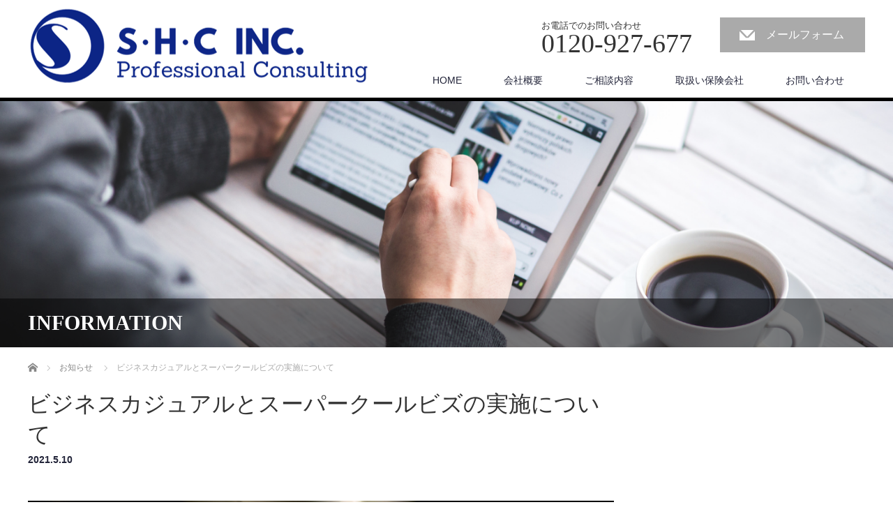

--- FILE ---
content_type: text/html; charset=UTF-8
request_url: https://www.shc-inc.jp/news/coolbiz2021/
body_size: 12726
content:
<!DOCTYPE html>
<html dir="ltr" lang="ja" prefix="og: https://ogp.me/ns#">
<head>

<link rel="shortcut icon" href="https://www.shc-inc.jp/wp-content/uploads/tcd-w/ＳＨＣファビコン　512×512.png" />

<meta charset="UTF-8">
<meta name="viewport" content="width=1200">
<!--[if IE]><meta http-equiv="X-UA-Compatible" content="IE=edge,chrome=1"><![endif]-->
<title>ビジネスカジュアルとスーパークールビズの実施について - 株式会社Ｓ・Ｈ・Ｃ｜総合保険代理店、FP相談</title>
<meta name="description" content="弊社は、環境負荷の軽減と「気軽に行けるお金の相談オフィス」を目指し、通年でスタッフのビジネスカジュアルを推奨しています。昨年に引き続き、換気を良くしていることもあり、ネクタイ・上着の着用等は原則として義務付けておりません。">
<link rel="pingback" href="https://www.shc-inc.jp/xmlrpc.php">

		<!-- All in One SEO 4.9.3 - aioseo.com -->
	<meta name="description" content="弊社は、環境負荷の軽減と「気軽に行けるお金の相談オフィス」を目指し、通年でスタッフのビジネスカジュアルを推奨し" />
	<meta name="robots" content="max-image-preview:large" />
	<link rel="canonical" href="https://www.shc-inc.jp/news/coolbiz2021/" />
	<meta name="generator" content="All in One SEO (AIOSEO) 4.9.3" />
		<meta property="og:locale" content="ja_JP" />
		<meta property="og:site_name" content="株式会社Ｓ・Ｈ・Ｃ｜総合保険代理店、FP相談 - 経営者から子育て世代の資産形成層の皆様まで、FP業務を通じて問題解決へ導くプロフェッショナルです。" />
		<meta property="og:type" content="article" />
		<meta property="og:title" content="ビジネスカジュアルとスーパークールビズの実施について - 株式会社Ｓ・Ｈ・Ｃ｜総合保険代理店、FP相談" />
		<meta property="og:description" content="弊社は、環境負荷の軽減と「気軽に行けるお金の相談オフィス」を目指し、通年でスタッフのビジネスカジュアルを推奨し" />
		<meta property="og:url" content="https://www.shc-inc.jp/news/coolbiz2021/" />
		<meta property="article:published_time" content="2021-05-10T10:02:27+00:00" />
		<meta property="article:modified_time" content="2021-05-10T10:02:27+00:00" />
		<meta name="twitter:card" content="summary" />
		<meta name="twitter:title" content="ビジネスカジュアルとスーパークールビズの実施について - 株式会社Ｓ・Ｈ・Ｃ｜総合保険代理店、FP相談" />
		<meta name="twitter:description" content="弊社は、環境負荷の軽減と「気軽に行けるお金の相談オフィス」を目指し、通年でスタッフのビジネスカジュアルを推奨し" />
		<script type="application/ld+json" class="aioseo-schema">
			{"@context":"https:\/\/schema.org","@graph":[{"@type":"BreadcrumbList","@id":"https:\/\/www.shc-inc.jp\/news\/coolbiz2021\/#breadcrumblist","itemListElement":[{"@type":"ListItem","@id":"https:\/\/www.shc-inc.jp#listItem","position":1,"name":"\u30db\u30fc\u30e0","item":"https:\/\/www.shc-inc.jp","nextItem":{"@type":"ListItem","@id":"https:\/\/www.shc-inc.jp\/news\/#listItem","name":"\u304a\u77e5\u3089\u305b"}},{"@type":"ListItem","@id":"https:\/\/www.shc-inc.jp\/news\/#listItem","position":2,"name":"\u304a\u77e5\u3089\u305b","item":"https:\/\/www.shc-inc.jp\/news\/","nextItem":{"@type":"ListItem","@id":"https:\/\/www.shc-inc.jp\/news\/coolbiz2021\/#listItem","name":"\u30d3\u30b8\u30cd\u30b9\u30ab\u30b8\u30e5\u30a2\u30eb\u3068\u30b9\u30fc\u30d1\u30fc\u30af\u30fc\u30eb\u30d3\u30ba\u306e\u5b9f\u65bd\u306b\u3064\u3044\u3066"},"previousItem":{"@type":"ListItem","@id":"https:\/\/www.shc-inc.jp#listItem","name":"\u30db\u30fc\u30e0"}},{"@type":"ListItem","@id":"https:\/\/www.shc-inc.jp\/news\/coolbiz2021\/#listItem","position":3,"name":"\u30d3\u30b8\u30cd\u30b9\u30ab\u30b8\u30e5\u30a2\u30eb\u3068\u30b9\u30fc\u30d1\u30fc\u30af\u30fc\u30eb\u30d3\u30ba\u306e\u5b9f\u65bd\u306b\u3064\u3044\u3066","previousItem":{"@type":"ListItem","@id":"https:\/\/www.shc-inc.jp\/news\/#listItem","name":"\u304a\u77e5\u3089\u305b"}}]},{"@type":"Organization","@id":"https:\/\/www.shc-inc.jp\/#organization","name":"\u682a\u5f0f\u4f1a\u793e\uff33\u30fb\uff28\u30fb\uff23\uff5c\u7dcf\u5408\u4fdd\u967a\u4ee3\u7406\u5e97\u3001FP\u76f8\u8ac7","description":"\u7d4c\u55b6\u8005\u304b\u3089\u5b50\u80b2\u3066\u4e16\u4ee3\u306e\u8cc7\u7523\u5f62\u6210\u5c64\u306e\u7686\u69d8\u307e\u3067\u3001FP\u696d\u52d9\u3092\u901a\u3058\u3066\u554f\u984c\u89e3\u6c7a\u3078\u5c0e\u304f\u30d7\u30ed\u30d5\u30a7\u30c3\u30b7\u30e7\u30ca\u30eb\u3067\u3059\u3002","url":"https:\/\/www.shc-inc.jp\/"},{"@type":"WebPage","@id":"https:\/\/www.shc-inc.jp\/news\/coolbiz2021\/#webpage","url":"https:\/\/www.shc-inc.jp\/news\/coolbiz2021\/","name":"\u30d3\u30b8\u30cd\u30b9\u30ab\u30b8\u30e5\u30a2\u30eb\u3068\u30b9\u30fc\u30d1\u30fc\u30af\u30fc\u30eb\u30d3\u30ba\u306e\u5b9f\u65bd\u306b\u3064\u3044\u3066 - \u682a\u5f0f\u4f1a\u793e\uff33\u30fb\uff28\u30fb\uff23\uff5c\u7dcf\u5408\u4fdd\u967a\u4ee3\u7406\u5e97\u3001FP\u76f8\u8ac7","description":"\u5f0a\u793e\u306f\u3001\u74b0\u5883\u8ca0\u8377\u306e\u8efd\u6e1b\u3068\u300c\u6c17\u8efd\u306b\u884c\u3051\u308b\u304a\u91d1\u306e\u76f8\u8ac7\u30aa\u30d5\u30a3\u30b9\u300d\u3092\u76ee\u6307\u3057\u3001\u901a\u5e74\u3067\u30b9\u30bf\u30c3\u30d5\u306e\u30d3\u30b8\u30cd\u30b9\u30ab\u30b8\u30e5\u30a2\u30eb\u3092\u63a8\u5968\u3057","inLanguage":"ja","isPartOf":{"@id":"https:\/\/www.shc-inc.jp\/#website"},"breadcrumb":{"@id":"https:\/\/www.shc-inc.jp\/news\/coolbiz2021\/#breadcrumblist"},"image":{"@type":"ImageObject","url":"https:\/\/i0.wp.com\/www.shc-inc.jp\/wp-content\/uploads\/2021\/05\/%E7%94%BB%E5%83%8F%E3%83%BB%E5%8B%95%E7%94%BB%E3%80%801450%C3%97400%E3%80%80%E3%80%90LAW%E3%80%91%E3%80%80%E3%82%B9%E3%83%A9%E3%82%A4%E3%83%80%E3%83%BC-15.png?fit=1450%2C400&ssl=1","@id":"https:\/\/www.shc-inc.jp\/news\/coolbiz2021\/#mainImage","width":1450,"height":400},"primaryImageOfPage":{"@id":"https:\/\/www.shc-inc.jp\/news\/coolbiz2021\/#mainImage"},"datePublished":"2021-05-10T19:02:27+09:00","dateModified":"2021-05-10T19:02:27+09:00"},{"@type":"WebSite","@id":"https:\/\/www.shc-inc.jp\/#website","url":"https:\/\/www.shc-inc.jp\/","name":"\u682a\u5f0f\u4f1a\u793e\uff33\u30fb\uff28\u30fb\uff23\uff5c\u7dcf\u5408\u4fdd\u967a\u4ee3\u7406\u5e97\u3001FP\u76f8\u8ac7","description":"\u7d4c\u55b6\u8005\u304b\u3089\u5b50\u80b2\u3066\u4e16\u4ee3\u306e\u8cc7\u7523\u5f62\u6210\u5c64\u306e\u7686\u69d8\u307e\u3067\u3001FP\u696d\u52d9\u3092\u901a\u3058\u3066\u554f\u984c\u89e3\u6c7a\u3078\u5c0e\u304f\u30d7\u30ed\u30d5\u30a7\u30c3\u30b7\u30e7\u30ca\u30eb\u3067\u3059\u3002","inLanguage":"ja","publisher":{"@id":"https:\/\/www.shc-inc.jp\/#organization"}}]}
		</script>
		<!-- All in One SEO -->

<link rel='dns-prefetch' href='//stats.wp.com' />
<link rel='preconnect' href='//i0.wp.com' />
<link rel='preconnect' href='//c0.wp.com' />
<link rel="alternate" type="application/rss+xml" title="株式会社Ｓ・Ｈ・Ｃ｜総合保険代理店、FP相談 &raquo; フィード" href="https://www.shc-inc.jp/feed/" />
<link rel="alternate" type="application/rss+xml" title="株式会社Ｓ・Ｈ・Ｃ｜総合保険代理店、FP相談 &raquo; コメントフィード" href="https://www.shc-inc.jp/comments/feed/" />
<link rel="alternate" title="oEmbed (JSON)" type="application/json+oembed" href="https://www.shc-inc.jp/wp-json/oembed/1.0/embed?url=https%3A%2F%2Fwww.shc-inc.jp%2Fnews%2Fcoolbiz2021%2F" />
<link rel="alternate" title="oEmbed (XML)" type="text/xml+oembed" href="https://www.shc-inc.jp/wp-json/oembed/1.0/embed?url=https%3A%2F%2Fwww.shc-inc.jp%2Fnews%2Fcoolbiz2021%2F&#038;format=xml" />
<style id='wp-img-auto-sizes-contain-inline-css' type='text/css'>
img:is([sizes=auto i],[sizes^="auto," i]){contain-intrinsic-size:3000px 1500px}
/*# sourceURL=wp-img-auto-sizes-contain-inline-css */
</style>
<link rel='stylesheet' id='jetpack_related-posts-css' href='https://c0.wp.com/p/jetpack/15.4/modules/related-posts/related-posts.css' type='text/css' media='all' />
<link rel='stylesheet' id='style-css' href='https://www.shc-inc.jp/wp-content/themes/law_tcd031/style.css?ver=3.2.8' type='text/css' media='screen' />
<style id='wp-emoji-styles-inline-css' type='text/css'>

	img.wp-smiley, img.emoji {
		display: inline !important;
		border: none !important;
		box-shadow: none !important;
		height: 1em !important;
		width: 1em !important;
		margin: 0 0.07em !important;
		vertical-align: -0.1em !important;
		background: none !important;
		padding: 0 !important;
	}
/*# sourceURL=wp-emoji-styles-inline-css */
</style>
<style id='wp-block-library-inline-css' type='text/css'>
:root{--wp-block-synced-color:#7a00df;--wp-block-synced-color--rgb:122,0,223;--wp-bound-block-color:var(--wp-block-synced-color);--wp-editor-canvas-background:#ddd;--wp-admin-theme-color:#007cba;--wp-admin-theme-color--rgb:0,124,186;--wp-admin-theme-color-darker-10:#006ba1;--wp-admin-theme-color-darker-10--rgb:0,107,160.5;--wp-admin-theme-color-darker-20:#005a87;--wp-admin-theme-color-darker-20--rgb:0,90,135;--wp-admin-border-width-focus:2px}@media (min-resolution:192dpi){:root{--wp-admin-border-width-focus:1.5px}}.wp-element-button{cursor:pointer}:root .has-very-light-gray-background-color{background-color:#eee}:root .has-very-dark-gray-background-color{background-color:#313131}:root .has-very-light-gray-color{color:#eee}:root .has-very-dark-gray-color{color:#313131}:root .has-vivid-green-cyan-to-vivid-cyan-blue-gradient-background{background:linear-gradient(135deg,#00d084,#0693e3)}:root .has-purple-crush-gradient-background{background:linear-gradient(135deg,#34e2e4,#4721fb 50%,#ab1dfe)}:root .has-hazy-dawn-gradient-background{background:linear-gradient(135deg,#faaca8,#dad0ec)}:root .has-subdued-olive-gradient-background{background:linear-gradient(135deg,#fafae1,#67a671)}:root .has-atomic-cream-gradient-background{background:linear-gradient(135deg,#fdd79a,#004a59)}:root .has-nightshade-gradient-background{background:linear-gradient(135deg,#330968,#31cdcf)}:root .has-midnight-gradient-background{background:linear-gradient(135deg,#020381,#2874fc)}:root{--wp--preset--font-size--normal:16px;--wp--preset--font-size--huge:42px}.has-regular-font-size{font-size:1em}.has-larger-font-size{font-size:2.625em}.has-normal-font-size{font-size:var(--wp--preset--font-size--normal)}.has-huge-font-size{font-size:var(--wp--preset--font-size--huge)}.has-text-align-center{text-align:center}.has-text-align-left{text-align:left}.has-text-align-right{text-align:right}.has-fit-text{white-space:nowrap!important}#end-resizable-editor-section{display:none}.aligncenter{clear:both}.items-justified-left{justify-content:flex-start}.items-justified-center{justify-content:center}.items-justified-right{justify-content:flex-end}.items-justified-space-between{justify-content:space-between}.screen-reader-text{border:0;clip-path:inset(50%);height:1px;margin:-1px;overflow:hidden;padding:0;position:absolute;width:1px;word-wrap:normal!important}.screen-reader-text:focus{background-color:#ddd;clip-path:none;color:#444;display:block;font-size:1em;height:auto;left:5px;line-height:normal;padding:15px 23px 14px;text-decoration:none;top:5px;width:auto;z-index:100000}html :where(.has-border-color){border-style:solid}html :where([style*=border-top-color]){border-top-style:solid}html :where([style*=border-right-color]){border-right-style:solid}html :where([style*=border-bottom-color]){border-bottom-style:solid}html :where([style*=border-left-color]){border-left-style:solid}html :where([style*=border-width]){border-style:solid}html :where([style*=border-top-width]){border-top-style:solid}html :where([style*=border-right-width]){border-right-style:solid}html :where([style*=border-bottom-width]){border-bottom-style:solid}html :where([style*=border-left-width]){border-left-style:solid}html :where(img[class*=wp-image-]){height:auto;max-width:100%}:where(figure){margin:0 0 1em}html :where(.is-position-sticky){--wp-admin--admin-bar--position-offset:var(--wp-admin--admin-bar--height,0px)}@media screen and (max-width:600px){html :where(.is-position-sticky){--wp-admin--admin-bar--position-offset:0px}}

/*# sourceURL=wp-block-library-inline-css */
</style><style id='global-styles-inline-css' type='text/css'>
:root{--wp--preset--aspect-ratio--square: 1;--wp--preset--aspect-ratio--4-3: 4/3;--wp--preset--aspect-ratio--3-4: 3/4;--wp--preset--aspect-ratio--3-2: 3/2;--wp--preset--aspect-ratio--2-3: 2/3;--wp--preset--aspect-ratio--16-9: 16/9;--wp--preset--aspect-ratio--9-16: 9/16;--wp--preset--color--black: #000000;--wp--preset--color--cyan-bluish-gray: #abb8c3;--wp--preset--color--white: #ffffff;--wp--preset--color--pale-pink: #f78da7;--wp--preset--color--vivid-red: #cf2e2e;--wp--preset--color--luminous-vivid-orange: #ff6900;--wp--preset--color--luminous-vivid-amber: #fcb900;--wp--preset--color--light-green-cyan: #7bdcb5;--wp--preset--color--vivid-green-cyan: #00d084;--wp--preset--color--pale-cyan-blue: #8ed1fc;--wp--preset--color--vivid-cyan-blue: #0693e3;--wp--preset--color--vivid-purple: #9b51e0;--wp--preset--gradient--vivid-cyan-blue-to-vivid-purple: linear-gradient(135deg,rgb(6,147,227) 0%,rgb(155,81,224) 100%);--wp--preset--gradient--light-green-cyan-to-vivid-green-cyan: linear-gradient(135deg,rgb(122,220,180) 0%,rgb(0,208,130) 100%);--wp--preset--gradient--luminous-vivid-amber-to-luminous-vivid-orange: linear-gradient(135deg,rgb(252,185,0) 0%,rgb(255,105,0) 100%);--wp--preset--gradient--luminous-vivid-orange-to-vivid-red: linear-gradient(135deg,rgb(255,105,0) 0%,rgb(207,46,46) 100%);--wp--preset--gradient--very-light-gray-to-cyan-bluish-gray: linear-gradient(135deg,rgb(238,238,238) 0%,rgb(169,184,195) 100%);--wp--preset--gradient--cool-to-warm-spectrum: linear-gradient(135deg,rgb(74,234,220) 0%,rgb(151,120,209) 20%,rgb(207,42,186) 40%,rgb(238,44,130) 60%,rgb(251,105,98) 80%,rgb(254,248,76) 100%);--wp--preset--gradient--blush-light-purple: linear-gradient(135deg,rgb(255,206,236) 0%,rgb(152,150,240) 100%);--wp--preset--gradient--blush-bordeaux: linear-gradient(135deg,rgb(254,205,165) 0%,rgb(254,45,45) 50%,rgb(107,0,62) 100%);--wp--preset--gradient--luminous-dusk: linear-gradient(135deg,rgb(255,203,112) 0%,rgb(199,81,192) 50%,rgb(65,88,208) 100%);--wp--preset--gradient--pale-ocean: linear-gradient(135deg,rgb(255,245,203) 0%,rgb(182,227,212) 50%,rgb(51,167,181) 100%);--wp--preset--gradient--electric-grass: linear-gradient(135deg,rgb(202,248,128) 0%,rgb(113,206,126) 100%);--wp--preset--gradient--midnight: linear-gradient(135deg,rgb(2,3,129) 0%,rgb(40,116,252) 100%);--wp--preset--font-size--small: 13px;--wp--preset--font-size--medium: 20px;--wp--preset--font-size--large: 36px;--wp--preset--font-size--x-large: 42px;--wp--preset--spacing--20: 0.44rem;--wp--preset--spacing--30: 0.67rem;--wp--preset--spacing--40: 1rem;--wp--preset--spacing--50: 1.5rem;--wp--preset--spacing--60: 2.25rem;--wp--preset--spacing--70: 3.38rem;--wp--preset--spacing--80: 5.06rem;--wp--preset--shadow--natural: 6px 6px 9px rgba(0, 0, 0, 0.2);--wp--preset--shadow--deep: 12px 12px 50px rgba(0, 0, 0, 0.4);--wp--preset--shadow--sharp: 6px 6px 0px rgba(0, 0, 0, 0.2);--wp--preset--shadow--outlined: 6px 6px 0px -3px rgb(255, 255, 255), 6px 6px rgb(0, 0, 0);--wp--preset--shadow--crisp: 6px 6px 0px rgb(0, 0, 0);}:where(.is-layout-flex){gap: 0.5em;}:where(.is-layout-grid){gap: 0.5em;}body .is-layout-flex{display: flex;}.is-layout-flex{flex-wrap: wrap;align-items: center;}.is-layout-flex > :is(*, div){margin: 0;}body .is-layout-grid{display: grid;}.is-layout-grid > :is(*, div){margin: 0;}:where(.wp-block-columns.is-layout-flex){gap: 2em;}:where(.wp-block-columns.is-layout-grid){gap: 2em;}:where(.wp-block-post-template.is-layout-flex){gap: 1.25em;}:where(.wp-block-post-template.is-layout-grid){gap: 1.25em;}.has-black-color{color: var(--wp--preset--color--black) !important;}.has-cyan-bluish-gray-color{color: var(--wp--preset--color--cyan-bluish-gray) !important;}.has-white-color{color: var(--wp--preset--color--white) !important;}.has-pale-pink-color{color: var(--wp--preset--color--pale-pink) !important;}.has-vivid-red-color{color: var(--wp--preset--color--vivid-red) !important;}.has-luminous-vivid-orange-color{color: var(--wp--preset--color--luminous-vivid-orange) !important;}.has-luminous-vivid-amber-color{color: var(--wp--preset--color--luminous-vivid-amber) !important;}.has-light-green-cyan-color{color: var(--wp--preset--color--light-green-cyan) !important;}.has-vivid-green-cyan-color{color: var(--wp--preset--color--vivid-green-cyan) !important;}.has-pale-cyan-blue-color{color: var(--wp--preset--color--pale-cyan-blue) !important;}.has-vivid-cyan-blue-color{color: var(--wp--preset--color--vivid-cyan-blue) !important;}.has-vivid-purple-color{color: var(--wp--preset--color--vivid-purple) !important;}.has-black-background-color{background-color: var(--wp--preset--color--black) !important;}.has-cyan-bluish-gray-background-color{background-color: var(--wp--preset--color--cyan-bluish-gray) !important;}.has-white-background-color{background-color: var(--wp--preset--color--white) !important;}.has-pale-pink-background-color{background-color: var(--wp--preset--color--pale-pink) !important;}.has-vivid-red-background-color{background-color: var(--wp--preset--color--vivid-red) !important;}.has-luminous-vivid-orange-background-color{background-color: var(--wp--preset--color--luminous-vivid-orange) !important;}.has-luminous-vivid-amber-background-color{background-color: var(--wp--preset--color--luminous-vivid-amber) !important;}.has-light-green-cyan-background-color{background-color: var(--wp--preset--color--light-green-cyan) !important;}.has-vivid-green-cyan-background-color{background-color: var(--wp--preset--color--vivid-green-cyan) !important;}.has-pale-cyan-blue-background-color{background-color: var(--wp--preset--color--pale-cyan-blue) !important;}.has-vivid-cyan-blue-background-color{background-color: var(--wp--preset--color--vivid-cyan-blue) !important;}.has-vivid-purple-background-color{background-color: var(--wp--preset--color--vivid-purple) !important;}.has-black-border-color{border-color: var(--wp--preset--color--black) !important;}.has-cyan-bluish-gray-border-color{border-color: var(--wp--preset--color--cyan-bluish-gray) !important;}.has-white-border-color{border-color: var(--wp--preset--color--white) !important;}.has-pale-pink-border-color{border-color: var(--wp--preset--color--pale-pink) !important;}.has-vivid-red-border-color{border-color: var(--wp--preset--color--vivid-red) !important;}.has-luminous-vivid-orange-border-color{border-color: var(--wp--preset--color--luminous-vivid-orange) !important;}.has-luminous-vivid-amber-border-color{border-color: var(--wp--preset--color--luminous-vivid-amber) !important;}.has-light-green-cyan-border-color{border-color: var(--wp--preset--color--light-green-cyan) !important;}.has-vivid-green-cyan-border-color{border-color: var(--wp--preset--color--vivid-green-cyan) !important;}.has-pale-cyan-blue-border-color{border-color: var(--wp--preset--color--pale-cyan-blue) !important;}.has-vivid-cyan-blue-border-color{border-color: var(--wp--preset--color--vivid-cyan-blue) !important;}.has-vivid-purple-border-color{border-color: var(--wp--preset--color--vivid-purple) !important;}.has-vivid-cyan-blue-to-vivid-purple-gradient-background{background: var(--wp--preset--gradient--vivid-cyan-blue-to-vivid-purple) !important;}.has-light-green-cyan-to-vivid-green-cyan-gradient-background{background: var(--wp--preset--gradient--light-green-cyan-to-vivid-green-cyan) !important;}.has-luminous-vivid-amber-to-luminous-vivid-orange-gradient-background{background: var(--wp--preset--gradient--luminous-vivid-amber-to-luminous-vivid-orange) !important;}.has-luminous-vivid-orange-to-vivid-red-gradient-background{background: var(--wp--preset--gradient--luminous-vivid-orange-to-vivid-red) !important;}.has-very-light-gray-to-cyan-bluish-gray-gradient-background{background: var(--wp--preset--gradient--very-light-gray-to-cyan-bluish-gray) !important;}.has-cool-to-warm-spectrum-gradient-background{background: var(--wp--preset--gradient--cool-to-warm-spectrum) !important;}.has-blush-light-purple-gradient-background{background: var(--wp--preset--gradient--blush-light-purple) !important;}.has-blush-bordeaux-gradient-background{background: var(--wp--preset--gradient--blush-bordeaux) !important;}.has-luminous-dusk-gradient-background{background: var(--wp--preset--gradient--luminous-dusk) !important;}.has-pale-ocean-gradient-background{background: var(--wp--preset--gradient--pale-ocean) !important;}.has-electric-grass-gradient-background{background: var(--wp--preset--gradient--electric-grass) !important;}.has-midnight-gradient-background{background: var(--wp--preset--gradient--midnight) !important;}.has-small-font-size{font-size: var(--wp--preset--font-size--small) !important;}.has-medium-font-size{font-size: var(--wp--preset--font-size--medium) !important;}.has-large-font-size{font-size: var(--wp--preset--font-size--large) !important;}.has-x-large-font-size{font-size: var(--wp--preset--font-size--x-large) !important;}
/*# sourceURL=global-styles-inline-css */
</style>

<style id='classic-theme-styles-inline-css' type='text/css'>
/*! This file is auto-generated */
.wp-block-button__link{color:#fff;background-color:#32373c;border-radius:9999px;box-shadow:none;text-decoration:none;padding:calc(.667em + 2px) calc(1.333em + 2px);font-size:1.125em}.wp-block-file__button{background:#32373c;color:#fff;text-decoration:none}
/*# sourceURL=/wp-includes/css/classic-themes.min.css */
</style>
<link rel='stylesheet' id='contact-form-7-css' href='https://www.shc-inc.jp/wp-content/plugins/contact-form-7/includes/css/styles.css?ver=6.1.4' type='text/css' media='all' />
<script type="text/javascript" id="jetpack_related-posts-js-extra">
/* <![CDATA[ */
var related_posts_js_options = {"post_heading":"h4"};
//# sourceURL=jetpack_related-posts-js-extra
/* ]]> */
</script>
<script type="text/javascript" src="https://c0.wp.com/p/jetpack/15.4/_inc/build/related-posts/related-posts.min.js" id="jetpack_related-posts-js"></script>
<script type="text/javascript" src="https://c0.wp.com/c/6.9/wp-includes/js/jquery/jquery.min.js" id="jquery-core-js"></script>
<script type="text/javascript" src="https://c0.wp.com/c/6.9/wp-includes/js/jquery/jquery-migrate.min.js" id="jquery-migrate-js"></script>
<link rel="https://api.w.org/" href="https://www.shc-inc.jp/wp-json/" /><link rel='shortlink' href='https://www.shc-inc.jp/?p=223' />
	<style>img#wpstats{display:none}</style>
		<style type="text/css"></style><link rel="icon" href="https://i0.wp.com/www.shc-inc.jp/wp-content/uploads/2021/02/cropped-%EF%BC%B3%EF%BC%A8%EF%BC%A3%E3%83%95%E3%82%A1%E3%83%93%E3%82%B3%E3%83%B3%E3%80%80512%C3%97512.png?fit=32%2C32&#038;ssl=1" sizes="32x32" />
<link rel="icon" href="https://i0.wp.com/www.shc-inc.jp/wp-content/uploads/2021/02/cropped-%EF%BC%B3%EF%BC%A8%EF%BC%A3%E3%83%95%E3%82%A1%E3%83%93%E3%82%B3%E3%83%B3%E3%80%80512%C3%97512.png?fit=192%2C192&#038;ssl=1" sizes="192x192" />
<link rel="apple-touch-icon" href="https://i0.wp.com/www.shc-inc.jp/wp-content/uploads/2021/02/cropped-%EF%BC%B3%EF%BC%A8%EF%BC%A3%E3%83%95%E3%82%A1%E3%83%93%E3%82%B3%E3%83%B3%E3%80%80512%C3%97512.png?fit=180%2C180&#038;ssl=1" />
<meta name="msapplication-TileImage" content="https://i0.wp.com/www.shc-inc.jp/wp-content/uploads/2021/02/cropped-%EF%BC%B3%EF%BC%A8%EF%BC%A3%E3%83%95%E3%82%A1%E3%83%93%E3%82%B3%E3%83%B3%E3%80%80512%C3%97512.png?fit=270%2C270&#038;ssl=1" />
<script src="https://www.shc-inc.jp/wp-content/themes/law_tcd031/js/jscript.js?ver=3.2.8"></script>

<link rel="stylesheet" href="https://www.shc-inc.jp/wp-content/themes/law_tcd031/style-pc.css?ver=3.2.8">
<link rel="stylesheet" href="https://www.shc-inc.jp/wp-content/themes/law_tcd031/japanese.css?ver=3.2.8">

<!--[if lt IE 9]>
<script src="https://www.shc-inc.jp/wp-content/themes/law_tcd031/js/html5.js?ver=3.2.8"></script>
<![endif]-->

<style type="text/css">

#logo_image { top:0px; left:0px; }

body { font-size:16px; }

a, #menu_archive .headline2, #menu_archive li a.title, #menu_bottom_area h2, #menu_bottom_area h3, .post_date, .archive_headline
  { color:#222439; }

a:hover, .footer_menu a:hover, .footer_menu li:first-child a:hover, .footer_menu li:only-child a:hover, #footer_logo_text a:hover, #comment_header ul li a:hover
  { color:#063261; }
.footer_menu a:hover { color:#bbb; }
.footer_menu li:first-child a:hover, .footer_menu li:only-child a:hover { color:#fff; }

.global_menu li a:hover, .global_menu li.active_menu > a, #index_staff_head, #staff_headline, #footer_top, #archive_headline, .side_headline, #comment_headline,
 .page_navi span.current, .widget_search #search-btn input, .widget_search #searchsubmit, .google_search #search_button, .global_menu ul ul a
  { background-color:#222439 !important; }

#header_contact a:hover{ background-color:#282C45 !important; }
#index_news .link_button:hover, #index_staff .link_button:hover, #index_staff_list .owl-next:hover, #index_staff_head .link_button:hover, #index_staff_list .owl-prev:hover, #index_info_button li a:hover, #index_staff_list .link:hover, #index_staff_list a.link:hover, #archive_staff_list .link:hover, .flex-direction-nav a:hover, #return_top a:hover, .global_menu ul ul a:hover, #wp-calendar td a:hover, #wp-calendar #prev a:hover, #wp-calendar #next a:hover, .widget_search #search-btn input:hover, .google_search #search_button:hover, .widget_search #searchsubmit:hover, .page_navi a:hover, #previous_post a:hover, #next_post a:hover, #submit_comment:hover, #post_pagination a:hover, .tcdw_category_list_widget a:hover, .tcdw_archive_list_widget a:hover
   { background-color:#063261 !important; }

#comment_textarea textarea:focus, #guest_info input:focus
  { border-color:#063261 !important; }



</style>




</head>
<body class="wp-singular news-template-default single single-news postid-223 wp-theme-law_tcd031">

 <div id="header">
  <div id="header_inner">

  <!-- logo -->
  <div id='logo_image'>
<h1 id="logo"><a href=" https://www.shc-inc.jp/" title="株式会社Ｓ・Ｈ・Ｃ｜総合保険代理店、FP相談" data-label="株式会社Ｓ・Ｈ・Ｃ｜総合保険代理店、FP相談"><img class="h_logo" src="https://www.shc-inc.jp/wp-content/uploads/tcd-w/logo.png?1769363165" alt="株式会社Ｓ・Ｈ・Ｃ｜総合保険代理店、FP相談" title="株式会社Ｓ・Ｈ・Ｃ｜総合保険代理店、FP相談" /></a></h1>
</div>

  <!-- tel and contact -->
    <ul id="header_tel_contact" class="clerfix">
      <li id="header_tel">
    <p><span class="label">お電話でのお問い合わせ</span><span class="number">0120-927-677</span></p>
   </li>
         <li id="header_contact">
    <a href="https://www.shc-inc.jp/contact/">メールフォーム</a>
   </li>
     </ul>
  
  <!-- global menu -->
    <div class="global_menu clearfix">
   <ul id="menu-%e3%82%b0%e3%83%ad%e3%83%bc%e3%83%90%e3%83%ab%e3%83%a1%e3%83%8b%e3%83%a5%e3%83%bc" class="menu"><li id="menu-item-103" class="menu-item menu-item-type-post_type menu-item-object-page menu-item-home menu-item-103"><a href="https://www.shc-inc.jp/">HOME</a></li>
<li id="menu-item-192" class="menu-item menu-item-type-custom menu-item-object-custom menu-item-has-children menu-item-192"><a href="https://www.shc-inc.jp/first-time-customer/">会社概要</a>
<ul class="sub-menu">
	<li id="menu-item-193" class="menu-item menu-item-type-post_type menu-item-object-page menu-item-193"><a href="https://www.shc-inc.jp/first-time-customer/">ごあいさつ</a></li>
	<li id="menu-item-217" class="menu-item menu-item-type-post_type menu-item-object-page menu-item-217"><a href="https://www.shc-inc.jp/company/">会社概要・組織</a></li>
	<li id="menu-item-233" class="menu-item menu-item-type-custom menu-item-object-custom menu-item-233"><a href="https://www.shc-inc.jp/staff/">拠点・支社一覧</a></li>
	<li id="menu-item-151" class="menu-item menu-item-type-post_type menu-item-object-page menu-item-151"><a href="https://www.shc-inc.jp/privacy-policy/">プライバシーポリシー</a></li>
	<li id="menu-item-152" class="menu-item menu-item-type-post_type menu-item-object-page menu-item-152"><a href="https://www.shc-inc.jp/fiduciary-duty/">お客様本位の業務運営に関する方針</a></li>
	<li id="menu-item-153" class="menu-item menu-item-type-post_type menu-item-object-page menu-item-153"><a href="https://www.shc-inc.jp/solicitation-policy/">勧誘方針</a></li>
	<li id="menu-item-154" class="menu-item menu-item-type-post_type menu-item-object-page menu-item-154"><a href="https://www.shc-inc.jp/antisocial-forces/">反社会的勢力への対応</a></li>
	<li id="menu-item-159" class="menu-item menu-item-type-post_type menu-item-object-page menu-item-159"><a href="https://www.shc-inc.jp/recruit/">採用情報</a></li>
</ul>
</li>
<li id="menu-item-214" class="menu-item menu-item-type-post_type menu-item-object-page menu-item-has-children menu-item-214"><a href="https://www.shc-inc.jp/consultation-contents/">ご相談内容</a>
<ul class="sub-menu">
	<li id="menu-item-157" class="menu-item menu-item-type-post_type menu-item-object-page menu-item-157"><a href="https://www.shc-inc.jp/private-person/">個人のお客様</a></li>
	<li id="menu-item-158" class="menu-item menu-item-type-post_type menu-item-object-page menu-item-158"><a href="https://www.shc-inc.jp/corporation/">法人・個人事業主のお客様</a></li>
</ul>
</li>
<li id="menu-item-194" class="menu-item menu-item-type-post_type menu-item-object-page menu-item-has-children menu-item-194"><a href="https://www.shc-inc.jp/insurance/">取扱い保険会社</a>
<ul class="sub-menu">
	<li id="menu-item-195" class="menu-item menu-item-type-post_type menu-item-object-page menu-item-195"><a href="https://www.shc-inc.jp/accident-acceptance/">事故受付一覧</a></li>
</ul>
</li>
<li id="menu-item-229" class="menu-item menu-item-type-post_type menu-item-object-page menu-item-229"><a href="https://www.shc-inc.jp/contact/">お問い合わせ</a></li>
</ul>  </div>
  
  </div><!-- END #header_inner -->
 </div><!-- END #header -->

  <div id="main_image">
  <img src="https://i0.wp.com/www.shc-inc.jp/wp-content/uploads/2021/02/%E7%94%BB%E5%83%8F%E3%83%BB%E5%8B%95%E7%94%BB%E3%80%801450%C3%97400%E3%80%80%E3%82%B9%E3%83%A9%E3%82%A4%E3%83%80%E3%83%BC-8.png?fit=1450%2C400&ssl=1" alt="" title="" />
  <h2 id="main_image_headline"><span>INFORMATION</span></h2> </div>
 

<div id="main_contents" class="clearfix">
 
<ul id="bread_crumb" class="clearfix" itemscope itemtype="http://schema.org/BreadcrumbList">
 <li itemprop="itemListElement" itemscope itemtype="http://schema.org/ListItem" class="home"><a itemprop="item" href="https://www.shc-inc.jp/"><span itemprop="name">ホーム</span></a><meta itemprop="position" content="1" /></li>

 <li itemprop="itemListElement" itemscope itemtype="http://schema.org/ListItem"><a itemprop="item" href="https://www.shc-inc.jp/news/"><span itemprop="name">お知らせ</span></a><meta itemprop="position" content="2" /></li>
 <li itemprop="itemListElement" itemscope itemtype="http://schema.org/ListItem" class="last"><span itemprop="name">ビジネスカジュアルとスーパークールビズの実施について</span><meta itemprop="position" content="3" /></li>

 </ul>
 <div id="main_col">

  <div id="single_post">

  <h2 id="post_title">ビジネスカジュアルとスーパークールビズの実施について</h2>

  <ul class="post_meta clearfix">
   <li class="post_date"><time class="entry-date updated" datetime="2021-05-10T19:02:27+09:00">2021.5.10</time></li>  </ul>

  <div class="post_image"><img width="840" height="348" src="https://i0.wp.com/www.shc-inc.jp/wp-content/uploads/2021/05/%E7%94%BB%E5%83%8F%E3%83%BB%E5%8B%95%E7%94%BB%E3%80%801450%C3%97400%E3%80%80%E3%80%90LAW%E3%80%91%E3%80%80%E3%82%B9%E3%83%A9%E3%82%A4%E3%83%80%E3%83%BC-15.png?resize=840%2C348&amp;ssl=1" class="attachment-size3 size-size3 wp-post-image" alt="" decoding="async" fetchpriority="high" /></div>
  <div class="post_content clearfix">
   <p><span style="font-size: 14px;">弊社は、環境負荷の軽減と「気軽に行けるお金の相談オフィス」を目指し、通年でスタッフのビジネスカジュアルを推奨しています。<br />
</span><span style="font-size: 14px;">昨年に引き続き、換気を良くしていることもあり、ネクタイ・上着の着用等は原則として義務付けておりません。</span></p>
<section class="cps-post-box hentry">
<article class="cps-post">
<div class="cps-post-main-box">
<div class="cps-post-main h2-style01 h3-style03 h4-style01 entry-content m-size m-size-sp">
<p>また、環境省が地球温暖化対策のための国民運動「<span class="marker"><strong>COOL CHOICE</strong></span>（＝賢い選択）」の施策のひとつとして“スーパー・クールビズ”（ポロシャツ・短パンOK）を推奨しています。<br />
（一定の浸透が見られるようになったことで、今年からは環境省からのクールビズ実施期間の呼びかけは無くなりました）</p>
<p>下記期間において、前日までにご予約いただいた個別相談・面談や外出が無い場合は、節度と清潔感のあることを前提に、上記に加えポロシャツ・Ｔシャツや短パンおよびスニーカーの着用を可とします。（都道府県や地域において推進するキャンペーン（沖縄支社のかりゆしウェアなど）等に基づく服装の着用も可としています。）</p>
<p>お客様ならびにお取引先様には趣旨をご理解のうえ、ご了承賜りますようよろしくお願いいたします。</p>
<p>弊社にお越しの際は、ぜひ皆様も軽装にてご来社くださいませ。</p>
<p>&nbsp;</p>
<h3>■実施期間</h3>
<p>ビジネスカジュアル：通年</p>
<p>スーパークールビズ：５月１０日～９月３０日</p>
<p>（昨今の異常気象・ウイルス対策をふまえ、 状況に応じて期間を拡大させていただく場合があります。）</p>
</div>
</div>
</article>
</section>

<div id='jp-relatedposts' class='jp-relatedposts' >
	<h3 class="jp-relatedposts-headline"><em>関連</em></h3>
</div>     </div>

 </div><!-- END #single_post -->

  <div id="previous_next_post" class="clearfix">
  <p id="previous_post"><a href="https://www.shc-inc.jp/news/coronavirus/" rel="prev">前の記事</a></p>
  <p id="next_post"><a href="https://www.shc-inc.jp/news/%e5%8f%96%e3%82%8a%e6%89%b1%e3%81%84%e7%94%9f%e5%91%bd%e4%bf%9d%e9%99%ba%e4%bc%9a%e7%a4%be%e3%81%ae%e7%a4%be%e5%90%8d%e5%a4%89%e6%9b%b4%e3%81%ab%e9%96%a2%e3%81%99%e3%82%8b%e3%81%94%e6%a1%88%e5%86%85/" rel="next">次の記事</a></p>
 </div>
 
 
 </div><!-- END #main_col -->

 <div id="side_col">

 
 
 
</div>
</div>

 <div id="footer_top">
  <div id="footer_top_inner">

   
      <img class="f_logo" id="footer_logo" src="https://i0.wp.com/www.shc-inc.jp/wp-content/uploads/2021/02/%EF%BC%B3%E3%83%BB%EF%BC%A8%E3%83%BB%EF%BC%A3%E3%83%AD%E3%82%B4%E7%99%BD%E3%80%80%E8%83%8C%E5%BE%8C%E9%80%8F%E6%98%8E%EF%BC%92-e1612779940682.png?fit=260%2C60&ssl=1" alt="" title="" />
   
      <p id="footer_desc">株式会社S・H・C（エス・エイチ・シー）
《本社》〒790-0952 愛媛県松山市朝生田町2-10-3
TEL：0120-927-677</p>
   
  </div><!-- END #footer_top_inner -->
 </div><!-- END #footer_top -->

 <div id="footer_bottom">
  <div id="footer_bottom_inner" class="clearfix">

   <!-- social button -->
      <ul class="user_sns clearfix" id="footer_social_link">
                                          <li class="rss"><a class="target_blank" href="https://www.shc-inc.jp/feed/">RSS</a></li>   </ul>
   
   <!-- footer bottom menu -->
   
   <p id="copyright">Copyright &copy;&nbsp; <a href="https://www.shc-inc.jp/">株式会社Ｓ・Ｈ・Ｃ｜総合保険代理店、FP相談</a></p>

  </div><!-- END #footer_bottom_inner -->
 </div><!-- END #footer_bottom -->

 <div id="return_top">
  <a href="#header_top">PAGE TOP</a>
 </div>

  <!-- facebook share button code -->
 <div id="fb-root"></div>
 <script>
 (function(d, s, id) {
   var js, fjs = d.getElementsByTagName(s)[0];
   if (d.getElementById(id)) return;
   js = d.createElement(s); js.id = id;
   js.src = "//connect.facebook.net/ja_JP/sdk.js#xfbml=1&version=v2.5";
   fjs.parentNode.insertBefore(js, fjs);
 }(document, 'script', 'facebook-jssdk'));
 </script>
 
<script type="speculationrules">
{"prefetch":[{"source":"document","where":{"and":[{"href_matches":"/*"},{"not":{"href_matches":["/wp-*.php","/wp-admin/*","/wp-content/uploads/*","/wp-content/*","/wp-content/plugins/*","/wp-content/themes/law_tcd031/*","/*\\?(.+)"]}},{"not":{"selector_matches":"a[rel~=\"nofollow\"]"}},{"not":{"selector_matches":".no-prefetch, .no-prefetch a"}}]},"eagerness":"conservative"}]}
</script>
<script type="text/javascript" src="https://c0.wp.com/c/6.9/wp-includes/js/comment-reply.min.js" id="comment-reply-js" async="async" data-wp-strategy="async" fetchpriority="low"></script>
<script type="text/javascript" src="https://c0.wp.com/c/6.9/wp-includes/js/dist/hooks.min.js" id="wp-hooks-js"></script>
<script type="text/javascript" src="https://c0.wp.com/c/6.9/wp-includes/js/dist/i18n.min.js" id="wp-i18n-js"></script>
<script type="text/javascript" id="wp-i18n-js-after">
/* <![CDATA[ */
wp.i18n.setLocaleData( { 'text direction\u0004ltr': [ 'ltr' ] } );
//# sourceURL=wp-i18n-js-after
/* ]]> */
</script>
<script type="text/javascript" src="https://www.shc-inc.jp/wp-content/plugins/contact-form-7/includes/swv/js/index.js?ver=6.1.4" id="swv-js"></script>
<script type="text/javascript" id="contact-form-7-js-translations">
/* <![CDATA[ */
( function( domain, translations ) {
	var localeData = translations.locale_data[ domain ] || translations.locale_data.messages;
	localeData[""].domain = domain;
	wp.i18n.setLocaleData( localeData, domain );
} )( "contact-form-7", {"translation-revision-date":"2025-11-30 08:12:23+0000","generator":"GlotPress\/4.0.3","domain":"messages","locale_data":{"messages":{"":{"domain":"messages","plural-forms":"nplurals=1; plural=0;","lang":"ja_JP"},"This contact form is placed in the wrong place.":["\u3053\u306e\u30b3\u30f3\u30bf\u30af\u30c8\u30d5\u30a9\u30fc\u30e0\u306f\u9593\u9055\u3063\u305f\u4f4d\u7f6e\u306b\u7f6e\u304b\u308c\u3066\u3044\u307e\u3059\u3002"],"Error:":["\u30a8\u30e9\u30fc:"]}},"comment":{"reference":"includes\/js\/index.js"}} );
//# sourceURL=contact-form-7-js-translations
/* ]]> */
</script>
<script type="text/javascript" id="contact-form-7-js-before">
/* <![CDATA[ */
var wpcf7 = {
    "api": {
        "root": "https:\/\/www.shc-inc.jp\/wp-json\/",
        "namespace": "contact-form-7\/v1"
    }
};
//# sourceURL=contact-form-7-js-before
/* ]]> */
</script>
<script type="text/javascript" src="https://www.shc-inc.jp/wp-content/plugins/contact-form-7/includes/js/index.js?ver=6.1.4" id="contact-form-7-js"></script>
<script type="text/javascript" id="jetpack-stats-js-before">
/* <![CDATA[ */
_stq = window._stq || [];
_stq.push([ "view", {"v":"ext","blog":"188062541","post":"223","tz":"9","srv":"www.shc-inc.jp","j":"1:15.4"} ]);
_stq.push([ "clickTrackerInit", "188062541", "223" ]);
//# sourceURL=jetpack-stats-js-before
/* ]]> */
</script>
<script type="text/javascript" src="https://stats.wp.com/e-202604.js" id="jetpack-stats-js" defer="defer" data-wp-strategy="defer"></script>
<script id="wp-emoji-settings" type="application/json">
{"baseUrl":"https://s.w.org/images/core/emoji/17.0.2/72x72/","ext":".png","svgUrl":"https://s.w.org/images/core/emoji/17.0.2/svg/","svgExt":".svg","source":{"concatemoji":"https://www.shc-inc.jp/wp-includes/js/wp-emoji-release.min.js?ver=6.9"}}
</script>
<script type="module">
/* <![CDATA[ */
/*! This file is auto-generated */
const a=JSON.parse(document.getElementById("wp-emoji-settings").textContent),o=(window._wpemojiSettings=a,"wpEmojiSettingsSupports"),s=["flag","emoji"];function i(e){try{var t={supportTests:e,timestamp:(new Date).valueOf()};sessionStorage.setItem(o,JSON.stringify(t))}catch(e){}}function c(e,t,n){e.clearRect(0,0,e.canvas.width,e.canvas.height),e.fillText(t,0,0);t=new Uint32Array(e.getImageData(0,0,e.canvas.width,e.canvas.height).data);e.clearRect(0,0,e.canvas.width,e.canvas.height),e.fillText(n,0,0);const a=new Uint32Array(e.getImageData(0,0,e.canvas.width,e.canvas.height).data);return t.every((e,t)=>e===a[t])}function p(e,t){e.clearRect(0,0,e.canvas.width,e.canvas.height),e.fillText(t,0,0);var n=e.getImageData(16,16,1,1);for(let e=0;e<n.data.length;e++)if(0!==n.data[e])return!1;return!0}function u(e,t,n,a){switch(t){case"flag":return n(e,"\ud83c\udff3\ufe0f\u200d\u26a7\ufe0f","\ud83c\udff3\ufe0f\u200b\u26a7\ufe0f")?!1:!n(e,"\ud83c\udde8\ud83c\uddf6","\ud83c\udde8\u200b\ud83c\uddf6")&&!n(e,"\ud83c\udff4\udb40\udc67\udb40\udc62\udb40\udc65\udb40\udc6e\udb40\udc67\udb40\udc7f","\ud83c\udff4\u200b\udb40\udc67\u200b\udb40\udc62\u200b\udb40\udc65\u200b\udb40\udc6e\u200b\udb40\udc67\u200b\udb40\udc7f");case"emoji":return!a(e,"\ud83e\u1fac8")}return!1}function f(e,t,n,a){let r;const o=(r="undefined"!=typeof WorkerGlobalScope&&self instanceof WorkerGlobalScope?new OffscreenCanvas(300,150):document.createElement("canvas")).getContext("2d",{willReadFrequently:!0}),s=(o.textBaseline="top",o.font="600 32px Arial",{});return e.forEach(e=>{s[e]=t(o,e,n,a)}),s}function r(e){var t=document.createElement("script");t.src=e,t.defer=!0,document.head.appendChild(t)}a.supports={everything:!0,everythingExceptFlag:!0},new Promise(t=>{let n=function(){try{var e=JSON.parse(sessionStorage.getItem(o));if("object"==typeof e&&"number"==typeof e.timestamp&&(new Date).valueOf()<e.timestamp+604800&&"object"==typeof e.supportTests)return e.supportTests}catch(e){}return null}();if(!n){if("undefined"!=typeof Worker&&"undefined"!=typeof OffscreenCanvas&&"undefined"!=typeof URL&&URL.createObjectURL&&"undefined"!=typeof Blob)try{var e="postMessage("+f.toString()+"("+[JSON.stringify(s),u.toString(),c.toString(),p.toString()].join(",")+"));",a=new Blob([e],{type:"text/javascript"});const r=new Worker(URL.createObjectURL(a),{name:"wpTestEmojiSupports"});return void(r.onmessage=e=>{i(n=e.data),r.terminate(),t(n)})}catch(e){}i(n=f(s,u,c,p))}t(n)}).then(e=>{for(const n in e)a.supports[n]=e[n],a.supports.everything=a.supports.everything&&a.supports[n],"flag"!==n&&(a.supports.everythingExceptFlag=a.supports.everythingExceptFlag&&a.supports[n]);var t;a.supports.everythingExceptFlag=a.supports.everythingExceptFlag&&!a.supports.flag,a.supports.everything||((t=a.source||{}).concatemoji?r(t.concatemoji):t.wpemoji&&t.twemoji&&(r(t.twemoji),r(t.wpemoji)))});
//# sourceURL=https://www.shc-inc.jp/wp-includes/js/wp-emoji-loader.min.js
/* ]]> */
</script>


</body>
</html>
